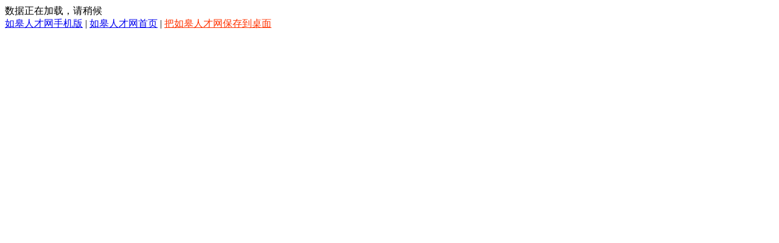

--- FILE ---
content_type: text/html; Charset=gb2312
request_url: http://www.0513w.net/company_1952.htm
body_size: 422
content:
<html><head><meta http-equiv="Content-Type" content="text/html; charset=gb2312" /><meta http-equiv="pragma" content="no-cache" /><meta http-equiv="cache-control" content="no-store" /><meta http-equiv="Connection" content="Close" /><script>function JumpSelf(){	self.location="/company_1952.htm?WebShieldSessionVerify=hoFsqjRMcxAG8tX1zAOc";}</script><script>setTimeout("JumpSelf()",700);</script></head><body></body></html>

--- FILE ---
content_type: text/html;charset=gb2312
request_url: http://www.0513w.net/company_1952.htm
body_size: 17919
content:
<!DOCTYPE html PUBLIC "-//W3C//DTD XHTML 1.0 Transitional//EN" "http://www.w3.org/TR/xhtml1/DTD/xhtml1-transitional.dtd">
<html xmlns="http://www.w3.org/1999/xhtml">
<head>
<meta http-equiv="Content-Type" content="text/html; charset=gb2312" />
<title>中国平安如皋支公司招聘信息、联系方式_如皋人才网-www.0513w.net</title>
<meta name="description" content="中国平安保险(集团)股份有限公司（以下简称“中国平安”）是世界500强企业。

是中国第一家以保险为核心的...},公司简介">
<meta name="keywords" content="中国平安如皋支公司,公司简介">
<meta http-equiv="X-UA-Compatible" content="IE=7">
<link rel="shortcut icon" href="/favicon.ico" />
<link href="/templates/0513w/css/global.css" rel="stylesheet" type="text/css">
<link href="/templates/tpl_company/newbaoji/css/css.css" rel="stylesheet" type="text/css" />
<script src="/templates/0513w/js/jquery.js" type='text/javascript' ></script>
<script src="/templates/0513w/js/jquery.dialog.js" type='text/javascript' ></script>
<script type="text/javascript">
$(document).ready(function()
{
		var company_id="1952";
		var tsTimeStamp= new Date().getTime();
		$.get("/plus/ajax_contact.php", { "id": company_id,"time":tsTimeStamp,"act":"company_contact"},
			function (data,textStatus)
			 {			
				$("#company_contact").html(data);
			 }
		);
		$.get("/plus/ajax_click.php", { "id": company_id,"time":tsTimeStamp,"act":"company_click"},
			function (data,textStatus)
			 {			
				$(".click").html(data);
			 }
		);
		$(".app_jobs").click(function(){
	dialog("投简历","url:get?/user/user_apply_jobs.php?id="+$(this).attr("id")+"&act=app","500px","auto","");
	});
	$("#newbuddy").click(function(){
	dialog("加为好友","url:get?/user/user_buddy.php?tuid=7911","350px","auto","");
	});
	$("#addpms").click(function(){
	var url="/user/user_pms.php?tuid=7911";
	dialog("发送短消息","url:get?"+url,"400px","auto","");
	});
});
</script>
</head>
<body>
<div class="site-nav">
  <div class="site-nav-bd">
    <div class="login-info top_loginform">
      <div class="topLoading">数据正在加载，请稍候</div>
    </div>
    <div class="quick-menu"><a href="/wap/wap.php" class="mobile-icon">如皋人才网手机版</a> | <a href="/" class="lia">如皋人才网首页</a> | <a href="/plus/shortcut.php" style="color:#FF3300" class="lia">把如皋人才网保存到桌面</a></div>
  </div>
</div>
<script type="text/javascript">
//顶部部登录
$.get("/plus/ajax_user.php", {"act":"top_loginform"},
function (data,textStatus)
{			
$(".top_loginform").html(data);
}
); 
</script> 
<div class="header">
  <div class="header-bd clearfix">
	<div class="logo">
	<h1><a href="/"><img src="/data/images/logo.gif" alt="如皋人才网" border="0" align="absmiddle" /></a></h1>
      <h2>找工作</h2>
    </div>
    <div class="head-btn"> <a href="/user/user_reg.php?act=form&type=2" class="per-reg" title="免费登记简历"><span>1</span><em>免费登记简历</em></a> <a href="/user/user_reg.php?act=form&type=1" class="com-reg" title="免费发布招聘"><span>1</span><em>免费发布招聘</em></a> </div>
  </div>
</div>
<div class="nav-main">
  <div class="nav-bd">
    <ul>		<li><a href="/" target="_self" ><span>首  页</span></a></li>		<li><a href="/zhaopin.htm" target="_self" id="cur"><span>企业招聘</span></a></li>		<li><a href="/simple_1.htm" target="_self" ><span>微招聘</span></a></li>		<li><a href="/rc.htm" target="_self" ><span>人才简历</span></a></li>		<li><a href="/hr_1.htm" target="_self" ><span>HR工具箱</span></a></li>		<li><a href="/news.htm" target="_self" ><span>职场资讯</span></a></li>		<li><a href="/company/index.php" target="_self" ><span>如皋黄页</span></a></li>      </ul>
    <div class="tel">客服电话：15862737717</div>
  </div>
</div><div class="page_location link_bk">
当前位置：<a href="/">首页</a>&nbsp;>>&nbsp;<a href="/zhaopin.htm">招聘信息</a>&nbsp;>>&nbsp;中国平安如皋支公司
</div>
<div class="company-show-topnav">
  <div class="topcomname">
  <h1>中国平安如皋支公司</h1>
    <div class="company_license1" title="营业执照已验证"></div>
				<div class="clear"></div>
  </div>
  <div class="snav">
		<a href="/company_1952.htm" class="selected">公司介绍</a>
		<a href="/jobs_19521.htm" >招聘职位</a>
		<a href="/comment_19521.htm" >评论</a>
		<a href="/img_19521.htm" >图片</a>
		<a href="/qynews_19521.htm" >公司动态</a>
		<div class="clear"></div>
  </div>
</div>
<div class="company-show">
  <div class="left">
    <div class="show link_lan">
			
			<div class="link_bku">所在地区：<a href="/jobs/jobs-list.php?district=544&sdistrict=0" target="_blank">如皋地区</a>&nbsp;&nbsp;&nbsp;更新时间：2014-06-24&nbsp;&nbsp;&nbsp;点击：<span class="click"></span>次</div>			
			 <div class="logo"><img src="/data/logo/no_logo.gif" border="0" /></div>
			 
			 <div class="item">
			 <ul class="link_bku">
			<li>企业性质：上市公司</li>
			<li>所属行业：<a href="/jobs/jobs-list.php?trade=10" target="_blank">金融(银行/保险)</a></li>
			<li>注册资金：1000万人民币</li>
			<li>公司规模：<a href="/jobs/jobs-list.php?scale=82" target="_blank">100-499人</a></li>
			</li>
			<li>添加时间：2014-04-13</li>
			</ul>
			</div>
			<div class="clear"></div>
			 <table width="100%" border="0" cellspacing="0" cellpadding="6" >
			  <tr>
				<td bgcolor="#F5FAFE" class="listtit">招聘职位</td>
				<td bgcolor="#F5FAFE" class="listtit">招聘人数</td>
				<td bgcolor="#F5FAFE" class="listtit">工作地区</td>
				<td align="center" bgcolor="#F5FAFE" class="listtit">刷新日期</td>
				<td align="center" bgcolor="#F5FAFE" class="listtit">截至日期</td>
				<td width="100" align="center" bgcolor="#F5FAFE" class="listtit">投简历</td>
			  </tr>
			  			  			  <tr>
				<td class="list">
				<a href="/job_6901.htm" target="_blank">网点负责人</a>
												
				</td>
				<td class="list">5人</td>
				<td class="list">如皋地区</td>

				<td align="center" class="list">2024-08-24</td>
				<td align="center" class="list">2020-01-28</td>
				<td align="center" class="list"><img src="/templates/0513w/images/53.gif" border="0"  class="app_jobs" id="6901" style="cursor:pointer"/> </td>
			  </tr>
			  			  <tr>
				<td class="list">
				<a href="/job_6904.htm" target="_blank">保全员</a>
												
				</td>
				<td class="list">1人</td>
				<td class="list">如皋地区</td>

				<td align="center" class="list">2024-08-15</td>
				<td align="center" class="list">2020-01-28</td>
				<td align="center" class="list"><img src="/templates/0513w/images/53.gif" border="0"  class="app_jobs" id="6904" style="cursor:pointer"/> </td>
			  </tr>
			  			  <tr>
				<td class="list">
				<a href="/job_6905.htm" target="_blank">人事专员</a>
												
				</td>
				<td class="list">1人</td>
				<td class="list">如皋地区</td>

				<td align="center" class="list">2020-09-03</td>
				<td align="center" class="list">2020-01-28</td>
				<td align="center" class="list"><img src="/templates/0513w/images/53.gif" border="0"  class="app_jobs" id="6905" style="cursor:pointer"/> </td>
			  </tr>
			  			  <tr>
				<td class="list">
				<a href="/job_6902.htm" target="_blank">综合金融客户经理</a>
												
				</td>
				<td class="list">5人</td>
				<td class="list">如皋地区</td>

				<td align="center" class="list">2019-09-16</td>
				<td align="center" class="list">2020-01-28</td>
				<td align="center" class="list"><img src="/templates/0513w/images/53.gif" border="0"  class="app_jobs" id="6902" style="cursor:pointer"/> </td>
			  </tr>
			  			  <tr>
				<td class="list">
				<a href="/job_6903.htm" target="_blank">电话助理</a>
												
				</td>
				<td class="list">1人</td>
				<td class="list">如皋地区</td>

				<td align="center" class="list">2016-03-30</td>
				<td align="center" class="list">2020-01-28</td>
				<td align="center" class="list"><img src="/templates/0513w/images/53.gif" border="0"  class="app_jobs" id="6903" style="cursor:pointer"/> </td>
			  </tr>
			  	  </table>
	  	         <div  style=" padding:10px; padding-right:20px;text-align:right;"><a href="/jobs_19521.htm">更多职位>></a></div>
			 	         <div class="title"><strong>公司简介</strong></div>
			 中国平安保险(集团)股份有限公司（以下简称“中国平安”）是世界500强企业。<br />
<br />
是中国第一家以保险为核心的，融证券、信托、银行、资产管理、企业年金等多元金融业务为一体的紧密、高效、多元的综合金融服务集团。<br />
<br />
公司成立于1988年，总部位于深圳。2004年6月和2007年3月，公司先后在香港联合交易所主板及上海证券交易所上市，股份名称“中国平安”， 香港联合交易所股票代码为2318；上海证券交易所股票代码为601318。<br />
<br />
2012年平安银行，平安信托将落户南通。<br />
<br />
应聘条件：<br />
<br />
25-45周岁，大专以上学历，如皋户口或在如皋生活两年以上；<br />
<br />
乐观自信，诚实敬业，待人热情真诚，有爱心和责任感，做事细心；<br />
<br />
勤奋踏实，善于学习，良好的理解、表达、沟通及管理能力。<br />
<br />
以下人员我们将会优先考虑：<br />
<br />
党员、已婚女性或在过去职业经历中月均收入超过5000元者；<br />
<br />
熟悉金融、理财、医学、计算机网络等方面的知识，博学多艺者；<br />
<br />
曾做过销售、教师、记者、导游、主持、管理及各类培训工作者。<br />
<br />
享受待遇：<br />
<br />
＊ 终身享受平安(平安大学)一流的国际化专业销售、管理等各项培训；<br />
<br />
＊ 底薪 + 佣金 + 奖金 + 管理津贴 + 长期服务奖等多达18项收入 + 旅游等；<br />
<br />
＊ 一旦录用，将享受完善的福利待遇(意外保险、医疗保险等)；<br />
<br />
＊ 广阔的发展空间，公平、公开、透明的晋升制度，有能力者短期内即可晋升。<br />
<br />
发展方向：<br />
<br />
\\\"对员工负责：生涯规划，安居乐业\\\"是平安的重要使命之一，根据您的能力您可以成为：<br />
<br />
<br />
<br />
专业的培训讲师：如果您具备良好的表达及培训能力，您将成为倍受尊敬的讲师(导师)。<br />
<br />
卓越的管理人才：您具有管理才能吗？这条路将最适合您。心有多大，格局就会有多大。<br />
<br />
优秀的行销精英：如果您是位行销高手又喜欢自在的生活，赶快加入我们的行列吧。<br />
<br />
资深的理财顾问：在平安为您搭建的事业大舞台上，您将成为真正的综合理财规划师。<br />
<br />
相关流程：<br />
<br />
1、投递简历。我们会认真阅读每位应聘者的简历，合格者会尽快通知面试。<br />
<br />
2、参加面试。分析、表达等综合能力的考查，面试合格者将统一安排参加LASS测试。<br />
<br />
3、LASS测试。LASS是平安客户经理甄选测试，过关者将安排参加五天(全国保险代理资格证)培训。<br />
<br />
4、岗前培训。新人岗前培训是平安标准制式培训之一，结业后方可办理上岗手续。<br />
<br />
5、录用上岗。当你顺利通过以上程序后，我们会热情欢迎您成为平安大家庭的一员。<p>　</p>
			<p></p>
													<font color="#848484">温馨提示：以上中国平安如皋支公司的招聘信息来自如皋人才网 
													www.0513w.net，电话联系时请说明是在如皋人才网 
													www.0513w.net 
													看到此职位信息，效果会更好！我们打造如皋地区最大，最专业的</font><b><a href="http://www.0513w.net"><font color="#848484">如皋人才网</font></a></b><font color="#848484">！</font></p>
			<div class="title"><strong>联系方式</strong></div>
			 <!--AJAX 联系方式 --><div id="company_contact"></div>
			 <div class="title"><strong>公司位置</strong></div>
			  
				该公司没有标注具体位置。 
			  <p>　</p>
			</p>
			<div class="jycomv4222">
<ul>
<li><font color="#000080"><b>特别提醒</b>：</font><font color="#848484"></b></font></li>
</ul>
</div>

<div class="jycomv4226">
<ul>
<li><font color="#848484">1、在面试时可先在百度或者谷歌搜索一下该公司的相关信息，查看公司的基本情况，确定是否为虚假招聘信息！</font></li>
<li><font color="#848484">点击这里在百度搜索</font><a href="http://www.baidu.com/s?wd=中国平安如皋支公司" target="_blank" class="hongse"><font color="#FF0000">中国平安如皋支公司</font></a><font color="#848484">相关信息</font></li> 
<li><font color="#848484">2、本页面的招聘信息由会员自行发布，真实性由发布人负责，但若发现招聘信息不实，请您向本站检举，我们将立即核实并处理！</font></li>
<li><font color="#848484">
3、任何以招聘名义向求职者收取费用的行为都是违法的，请求职者在求职过程中勿向招聘单位交纳任何费用，包括培训费、资料费、信息费等，如求职者自愿向企业缴纳相关费用，如皋人才网 www.0513w.net 不承担任何责任。</font></li>
<li><font color="#848484">4、如果该公司隐藏联系方式，请注册简历后直接在线发送简历 ,系统将会自动投送您的简历！</font></li>
</ul>
</div>

			<p>　</div>
  </div>
  <div class="right">
		  <div class="txtbox">
				  <div class="tit">企业档案</div>
				  <div class="qrcode"><img src="/plus/url_qrcode.php?url=http://www.0513w.net/company_1952.htm" alt="中国平安如皋支公司 - 二维码" /></div>	  
		    <div class="txt">
					  <ul class="link_bku">
						<li>企业性质：上市公司</li>
						<li>所属行业：<a href="/jobs/jobs-list.php?trade=10" target="_blank">金融(银行/保险)</a></li>
						
						<li>公司规模：<a href="/jobs/jobs-list.php?scale=82" target="_blank">100-499人</a></li>
						<li>所在地区：<a href="/jobs/jobs-list.php?district=544&sdistrict=0" target="_blank">如皋地区</a></li>
					  </ul>
				  </div>
				<div class="pm link_bk">
					    <div class="pleft"><a href="javascript:void(0)" id="addpms">发短消息</a></div>
						<div class="pright"><a href="javascript:void(0)" id="newbuddy">加为好友</a></div>
						<div class="clear"></div>
				</div>
	</div>
			 <div class="txtbox">
				  <div class="tit">您可能感兴趣的职位</div>	  
															<div class="txt1 link_lan">
					<strong><a href="/job_8574.htm" target="_blank">商务经理</a></strong><br />
					<a href="/company_2530.htm" target="_blank">泰康人寿保险股份有限公司如皋中...</a><br />
					薪资待遇：3000~5000元/月<br />招聘人数：8人<br />学历要求：高中
					</div>
										<div class="txt1 link_lan">
					<strong><a href="/job_7982.htm" target="_blank">售后服务人员</a></strong><br />
					<a href="/company_2374.htm" target="_blank">中国人寿保险公司如皋支公司</a><br />
					薪资待遇：2000~3000元/月<br />招聘人数：50人<br />学历要求：高中
					</div>
										<div class="txt1 link_lan">
					<strong><a href="/job_8569.htm" target="_blank">理财顾问</a></strong><br />
					<a href="/company_2530.htm" target="_blank">泰康人寿保险股份有限公司如皋中...</a><br />
					薪资待遇：5000~10000元/月<br />招聘人数：2人<br />学历要求：大专
					</div>
										<div class="txt1 link_lan">
					<strong><a href="/job_6901.htm" target="_blank">网点负责人</a></strong><br />
					<a href="/company_1952.htm" target="_blank">中国平安如皋支公司</a><br />
					薪资待遇：3000~5000元/月<br />招聘人数：5人<br />学历要求：不限制
					</div>
										<div class="txt1 link_lan">
					<strong><a href="/job_6904.htm" target="_blank">保全员</a></strong><br />
					<a href="/company_1952.htm" target="_blank">中国平安如皋支公司</a><br />
					薪资待遇：面议<br />招聘人数：1人<br />学历要求：不限制
					</div>
								</div>
  </div>
  <div class="clear"></div>
</div>
<DIV class=fsearch-main>
<DIV class=fsearch-bd>
<DIV class=fsearch>
<DIV id=ftChoose class=ftChoose><SPAN>找工作</SPAN><B></B> 
<DIV id=ftChoosePop class=ftChoosePop>
<UL>
  <LI><A onclick="document.getElementById('keytypes').value=1" 
  href="javascript:void(0)" rel=职位>找工作</A> 
  <LI><A onclick="document.getElementById('keytypes').value=1" 
  href="javascript:void(0)" rel=公司>找公司</A> 
  <LI><A onclick="document.getElementById('keytypes').value=3" 
  href="javascript:void(0)" rel=人名>找人才</A> </LI></UL></DIV></DIV><INPUT id=keys 
class="f-input ipt_active active" title=请输入关键字进行搜索 name=keys 
x-webkit-speech="true"> <INPUT id=keytypes value=1 type=hidden name=keytypes> <INPUT id=Button1 class=f-submit type=submit name=Button1> </DIV></DIV></DIV><!-- footer-search end -->
<DIV style="MARGIN-TOP: 0px; BORDER-TOP: #ccc 1px dotted" class=bozhou_footer>
<DIV class=bozhou_footer_t><IMG alt=如皋人才网，如皋第一求职招聘平台 
src="/img/pic01.gif"></DIV>
<DIV 
class=bz_zpw>如皋人才网【www.0513w.net】，是最权威的如皋招聘网、如皋就业网、如皋人力资源网、如皋人才市场网和如皋人事人才网，招聘、求职就上如皋招聘网 
</DIV>
<DIV style="MARGIN-LEFT: 20px" class=foot_tz_l>
<H3>导航</H3>
<UL>
  <LI><A href="http://www.0513w.net/zhaopin.htm">找工作</A> </LI>
  <LI><A href="http://www.0513w.net/rc.htm">聘人才</A> </LI>
  <LI><A href="http://www.0513w.net/simple_1.htm">微招聘</A> </LI>
  <LI><A href="http://www.0513w.net/user/login.php">会员中心</A> </LI>
  <LI><A href="http://www.0513w.net/sitemap.html">网站地图</A> 
  </LI></UL></DIV>
<DIV class=foot_tz_l>
<H3>关于</H3>
<UL>
  <LI><A href="http://www.0513w.net/explain_4.htm">关于我们</A> </LI>
  <LI><A href="http://www.0513w.net/explain_1.htm">防骗技巧</A> </LI>
  <LI>大事记 </LI>
  <LI><A href="http://www.0513w.net/hr_1.htm">常见问题</A> </LI>
  <LI><A href="http://www.0513w.net/explain_3.htm">版权声明</A> </LI></UL></DIV>
<DIV class=foot_tz_l>
<H3>合作</H3>
<UL>
  <LI>招聘推广 </LI>
  <LI>网站建设 </LI>
  <LI><A href="http://www.0513w.net/explain_2.htm">加入我们</A> </LI>
  <LI><A href="http://www.0513w.net/explain_2.htm">联系我们</A> </LI></UL></DIV>
<DIV class=foot_tz_l>
<H3>投放</H3>
<UL>
  <LI>热门专区 </LI>
  <LI>急聘专区 </LI>
  <LI>展示专区 </LI>
  <LI>品牌专区 </LI>
  <LI>推荐专区 </LI></UL></DIV>
<DIV class=foot_tz_l02>
<DIV class=foot_tz_l02_l>
<DIV class=foot_tz_l02_r_t>329484997</DIV>
<DIV class=foot_tz_l02_r_b>申请加入</DIV></DIV>
<DIV class=foot_tz_l02_r></DIV></DIV></DIV>
<DIV class=shenming>
<DIV class=shenming_m>
<DIV class=shenming_l>南通千品软件科技有限公司 版权所有 备案号：<a href="https://beian.miit.gov.cn">苏ICP备2021005546号-2</a></DIV>
<DIV class=shenming_r>
<DIV class=shenming_r_l>如皋人才网提示您：本站免费求职，任何用人单位不得以任何名义收取应聘者的费用！<script language="javascript" type="text/javascript" src="http://js.users.51.la/16981358.js"></script>
<noscript><a href="http://www.51.la/?16981358" target="_blank"><img alt="我要啦免费统计" src="http://img.users.51.la/16981358.asp" style="border:none" /></a></noscript></DIV>
</body>
</html>
